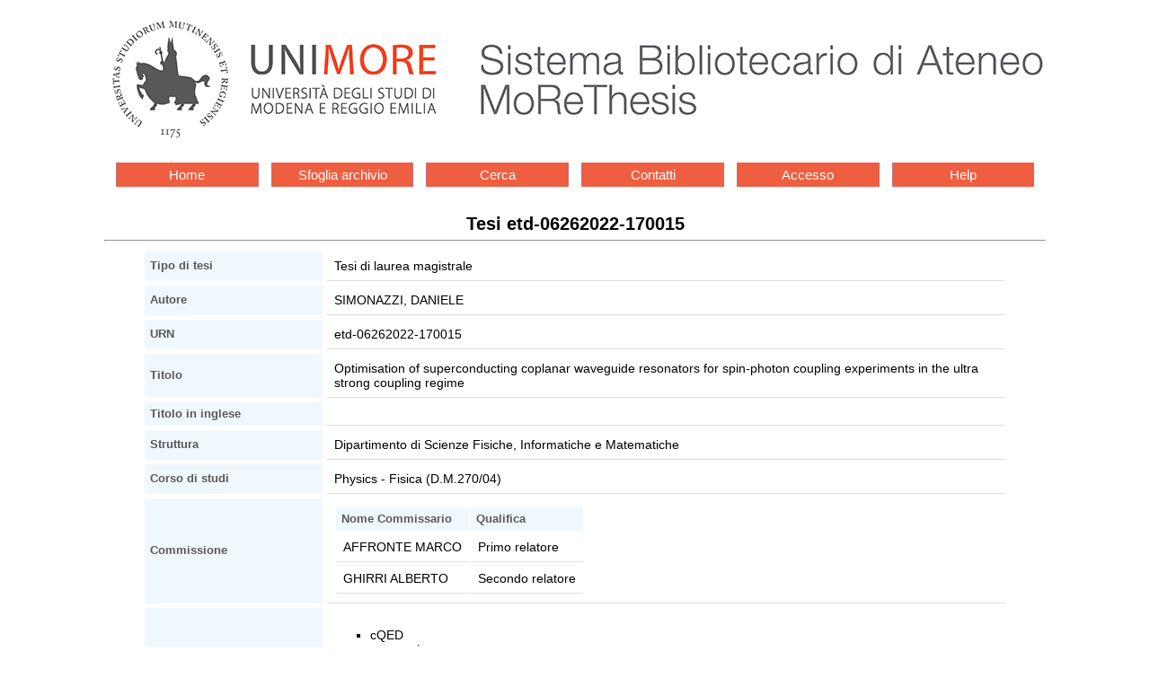

--- FILE ---
content_type: text/html
request_url: https://morethesis.unimore.it/theses/available/etd-06262022-170015/
body_size: 4181
content:
<!DOCTYPE HTML PUBLIC "-//W3C//DTD HTML 4.01 Transitional//EN"
	"http://www.w3.org/TR/html4/loose.dtd">
<html>
<head>
<meta content="text/html; charset=utf-8" http-equiv="Content-Type">
<meta name="viewport" content="user-scalable=yes, initial-scale=1, minimum-scale=1, width=device-width">
<title>Tesi etd-06262022-170015</title>

<link rel="stylesheet" type="text/css" href="/etd.css?v=4"> 
<link rel="stylesheet" href='/unimore.css?v=4'>
<meta name="dc.creator" content="DANIELE SIMONAZZI">
<meta name="dc.description" content="The classical problem of coupled harmonic oscillators discloses intriguing aspects that have been investigated in a wide range of experimental conditions, ranging from macroscopic systems down to the limit of quantum electrodynamics, where the interaction between isolated two-level quantum systems and single photons takes place. In this field of research, one of present-day objectives is to push the coupling between light and matter states to the highest achievable values, aiming at exploring new physics and possibly disclosing novel physical phenomena. In this thesis, I focus on experiments involving spin wave excitations in a ferrimagnetic Yttrium Iron Garnet (YIG) film and microwave photons in a superconducting coplanar waveguide resonator. The ultrastrong coupling between spin and photon modes is experimentally demonstrated and quantified on the basis of existent physical models. The superconducting coplanar waveguide resonator is designed to exhibit quasi-TEM transmission with fundamental mode at 0.9 GHz. It is fabricated from a YBa2Cu3O7 (YBCO) superconducting film deposited on a 10x10x0.43 mm3 sapphire substrate through photolithography and reactive ion etching processes. Test measurements by means of a Vector Network Analyser (VNA) allowed the characterisation of low temperature scattering parameters - vs – frequency spectra in the 0.5 to 10 GHz range and with applied magnetic field up to 1 T. A 3D model of the resonator was also built to perform finite element simulations, aimed at better understanding the resonator response as a function of frequency and the spatial distribution of the resonant electromagnetic fields. Ultrastrong coupling experiments were carried out by placing the YIG film in the magnetic antinode of the resonator. Transmission spectral maps were obtained by sweeping the input frequency and the static magnetic field. Large anticrossings between resonator and spin wave modes with splittings exceeding 1 GHz are clearly observed at the resonance fields. These results were fitted by the Input-Output formula obtained from the Tavis-Cummings model of the coupled spin-cavity system. The extracted values of the collective coupling strength resulted, in particular conditions, larger than one tenth of the natural frequency of the noninteracting spin wave and resonator modes, thus demonstrating the achievement of the ultrastrong coupling regime. The applicability of the models beyond the Rotating Wave Approximation (RWA) is also discussed. ">
<meta name="dc.subject" content="cQED, magnonics, microwaves, resonators, spin, Tesi di laurea magistrale, Dipartimento di Scienze Fisiche, Informatiche e Matematiche">
<meta name="dc.title" content="Optimisation of superconducting coplanar waveguide resonators for spin-photon coupling experiments in the ultra strong coupling regime">
<meta name="dc.date" content="2022-07-20">
<meta name="viewport" content="width=device-width, initial-scale=1">


</head>

<body >


<div id="logos">
<div class="logoSba"><a href='http://www.sba.unimore.it'><img
	src="/ETD-db/images/logo_sba.png"
	alt="Sistema bibliotecario di ateneo"></a></div>
</div>


<div class='menu-bar'> 
	<ul class='navigation-1'>
		<li><a href='/'>Home</a></li>
		<li><a href='/theses/browse/by_tipo/'>Sfoglia archivio</a></li>
		<li><a href='/ETD-db/ETD-search/search'>Cerca</a></li>
		<li><a href='/ETD-db/ETD-browse/send_staff_email'>Contatti</a></li>
		<li><a href='/ETD-db/ETD-submit/assign_session'>Accesso</a></li>
		<li><a href='http://www.sba.unimore.it/site/home/ricerca-e-didattica/archivio-morethesis/guida-pratica-etd.html'>Help</a></li>
	</ul>
</div>

<center><span class='page_title'><span class='testo20'>Tesi etd-06262022-170015</span></span>
<hr></center>
<div class="body">
<div align="center">
<table class='metadata_table' border=3 cellspacing=5 cellpadding=5>

<tr>
<th width="30%">Tipo di tesi</th>
<td width="70%">Tesi di laurea magistrale</td>
</tr>
<tr>
<th>Autore</th>
<td>SIMONAZZI, DANIELE 
</td>
</tr>



<tr>
<th>URN</th>
<td>etd-06262022-170015</td>
</tr>
<tr>
<th>Titolo</th>
<td>Optimisation of superconducting coplanar waveguide resonators for spin-photon coupling experiments in the ultra strong coupling regime</td>
</tr>
<tr>
<th>Titolo in inglese</th>
<td></td>
</tr>
<tr>
<th>Struttura</th>
<td>Dipartimento di Scienze Fisiche, Informatiche e Matematiche</td>
</tr>
<tr>
<th>Corso di studi</th>
<td>Physics - Fisica (D.M.270/04)</td>
</tr>
<tr>
<th>Commissione</th>
<td>
     <table>
     <tr>
     <th align="left">Nome Commissario</th>
     <th align="left">Qualifica</th>
     </tr>

     <tr>
<td align="left">AFFRONTE MARCO</td>
<td align="left">Primo relatore</td>
</tr>
<tr>
<td align="left">GHIRRI ALBERTO</td>
<td align="left">Secondo relatore</td>
</tr>


     </table>
</td>
</tr>
<tr>
<th>Parole chiave</th>
<td><ul><li>cQED
<li>magnonics
<li>microwaves
<li>resonators
<li>spin
</ul></td>
</tr>
<tr>
<th>Data inizio appello</th>
<td>2022-07-22</td>
</tr>
<tr>
<th>Disponibilità</th>
<td>Accessibile via web (tutti i file della tesi sono accessibili)</td>
</tr>

<tr>
<td colspan = 2>
<b>Riassunto analitico</b>
<blockquote>The classical problem of coupled harmonic oscillators discloses intriguing aspects that have<br>been investigated in a wide range of experimental conditions, ranging from macroscopic<br>systems down to the limit of quantum electrodynamics, where the interaction between<br>isolated two-level quantum systems and single photons takes place. In this field of research,<br>one of present-day objectives is to push the coupling between light and matter states to the<br>highest achievable values, aiming at exploring new physics and possibly disclosing novel<br>physical phenomena.<br>In this thesis, I focus on experiments involving spin wave excitations in a ferrimagnetic<br>Yttrium Iron Garnet (YIG) film and microwave photons in a superconducting coplanar<br>waveguide resonator. The ultrastrong coupling between spin and photon modes is<br>experimentally demonstrated and quantified on the basis of existent physical models.<br>The superconducting coplanar waveguide resonator is designed to exhibit quasi-TEM<br>transmission with fundamental mode at 0.9 GHz. It is fabricated from a YBa2Cu3O7 (YBCO)<br>superconducting film deposited on a 10x10x0.43 mm3 sapphire substrate through<br>photolithography and reactive ion etching processes. Test measurements by means of a<br>Vector Network Analyser (VNA) allowed the characterisation of low temperature scattering<br>parameters - vs – frequency spectra in the 0.5 to 10 GHz range and with applied magnetic<br>field up to 1 T. A 3D model of the resonator was also built to perform finite element<br>simulations, aimed at better understanding the resonator response as a function of<br>frequency and the spatial distribution of the resonant electromagnetic fields.<br>Ultrastrong coupling experiments were carried out by placing the YIG film in the magnetic<br>antinode of the resonator. Transmission spectral maps were obtained by sweeping the input<br>frequency and the static magnetic field. Large anticrossings between resonator and spin<br>wave modes with splittings exceeding 1 GHz are clearly observed at the resonance fields.<br>These results were fitted by the Input-Output formula obtained from the Tavis-Cummings<br>model of the coupled spin-cavity system. The extracted values of the collective coupling<br>strength resulted, in particular conditions, larger than one tenth of the natural frequency of the<br>noninteracting spin wave and resonator modes, thus demonstrating the achievement of the<br>ultrastrong coupling regime. The applicability of the models beyond the Rotating Wave<br>Approximation (RWA) is also discussed.<br></blockquote>
</td>
</tr>
<tr>
<td colspan = 2>
<b>Abstract</b>
<blockquote>Il classico problema dell’accoppiamento di oscillatori armonici rivela stimolanti aspetti che sono stati studiati in un ampio numero di condizioni sperimentali, che vanno dai sistemi macroscopici fino ai limiti dell’elettrodinamica quantistica, dove avviene l’interazione tra sistemi quantistici a due livelli isolati e singoli fotoni. In questo campo di ricerca, uno degli obiettvi di oggi è quello di spingere l’accoppiamento tra stati di luce e materia ai più elevati 
valori raggiungibili, per esplorare nuova fisica e possibilmente svelare nuovi fenomeni fisici.

In questa tesi, mi concentro su esperimenti concernenti onde di spin in film ferromagnetico di Yttrium Iron Garnet (YIG) e fotoni nelle microonde in un risonatore a guida d’onda coplanare superconduttivo. L’accoppiamento ultra strong tra moti di spin e di fotoni è sperimentalmente dimostrato e quantificato sulla base di esistenti modelli fisici.

Il risonatore coplanare a guida d’onda superconduttivo è progettato per esibire una trasmissione quasi-TEM con modo fondamentale a 0.9 GHz. È fabbricato da un film superconduttivo di YBa2Cu3O7 (YBCO) depositato su un substrato 10x10x0.43 mm3 di zaffiro tramite fotolitografia e reactive ion etching. Misurazioni attraverso un Vector Network Analyzer (VNA) hanno permesso la caratterizzazione alle basse temperature dei parametri di scattering in un intervallo di frequenze da 0.5 a 10 GHz e campo magnetico fino a 1 T. Un modello 3D del risonatore è stato costruito per compiere simulazioni agli elementi finiti, diretti a capire meglio la risposta in frequenza del risonatore e la distribuzione spaziale dei campi eletrromagnetici in risonanza.   

Gli esperimenti di accoppiamento ultrastrong sono stati eseguiti posizionando il film di YIG nell’antinodo magnetico del risonatore. Mappe spettrali della trasmissione sono state ottenute variando la frequenza del segnale entrante e il campo magnetico statico. Grandi fenomeni di anticrossing tra modi del risonatore e modi di onde di spin con separazioni superiori a 1 GHz sono osservati chiaramente in risonanza. Questi risultati sono stati fittati attraverso la formula Input-Output ottenuta dal modello di Tavis-Cummings per il sistema spin-cavità. I valori ottenuti per la costante di accoppiamento collettivo sono risultati, in particolari condizioni, superiori ad un decimo della frequenza naturale dell’onda di spin non interagente e dei modi del risonatore, dimostrando pertanto il raggiungimento del regime di accopiamento ultra strong. Inoltre, è discussa l’applicabilità di modelli più sviluppati della Rotating Wave Approximation (RWA).
</blockquote>
</td>
</tr>

<tr>
<th>File</th>
<td>
     <table cellspacing=3 cellpadding=3 border=2>
     <tr bgcolor="#cccccc">
     <th rowspan=2 colspan=2>&nbsp;&nbsp;Nome file&nbsp;&nbsp;</th>
     <th rowspan=2>&nbsp;&nbsp;&nbsp;&nbsp;Dimensione&nbsp;&nbsp;&nbsp;&nbsp;</th>
     <th colspan=6>&nbsp;&nbsp;Tempo di download stimato
     (Ore:Minuti:Secondi)&nbsp;<br>&nbsp;</th>
     </tr>

     <tr>
     <th bgcolor="#99cccc">&nbsp;28.8 Modem&nbsp;</th>
     <th bgcolor="#ccffff">&nbsp;56K Modem&nbsp;</th>
     <th bgcolor="#99cccc">&nbsp;ISDN (64 Kb)&nbsp;</th>
     <th bgcolor="#ccffff">&nbsp;ISDN (128 Kb)&nbsp;</th>
     <th bgcolor="#99cccc">&nbsp; piu' di 128 Kb &nbsp;</th>
     </tr>

     <tr align=center>
<td>&nbsp;</td>
<td align=left><a href="/theses/available/etd-06262022-170015/unrestricted/simonazzi_tesifinale.pdf"><b>simonazzi_tesifinale.pdf</b></a></td>
<td>10.38 Mb</td>
<td bgcolor="#cccccc">00:48:03</td>
<td>00:24:42</td>
<td bgcolor="#cccccc">00:21:37</td>
<td>00:10:48</td>
<td bgcolor="#cccccc">00:00:55</td>
</tr>
<tr align=center>
<td colspan=8>
<blockquote>
<a href='/ETD-db/ETD-browse/send_author_email?URN=etd-06262022-170015'>Contatta l'autore</a>
</blockquote>
</td>
</tr>


     </table>

     <div align="center"></div>
</td>
</tr>
</table>
</div>
</div>
<hr>
<div class='navbar'>



<div class='menu-bar'> 
	<ul class='navigation-1'>
		<li><a href='/'>Home</a></li>
		<li><a href='/theses/browse/by_tipo/'>Sfoglia archivio</a></li>
		<li><a href='/ETD-db/ETD-search/search'>Cerca</a></li>
		<li><a href='/ETD-db/ETD-browse/send_staff_email'>Contatti</a></li>
		<li><a href='/ETD-db/ETD-submit/assign_session'>Accesso</a></li>
		<li><a href='http://www.sba.unimore.it/site/home/ricerca-e-didattica/archivio-morethesis/guida-pratica-etd.html'>Help</a></li>
	</ul>
</div>

</div>
<div align="center">Per maggiori informazioni o problemi 
tecnici, <a href="http://morethesis.unimore.it/ETD-db/ETD-browse/send_staff_email?URN=etd-06262022-170015">Contattaci</a>.</div>


</body>
</html>


--- FILE ---
content_type: text/css
request_url: https://morethesis.unimore.it/etd.css?v=4
body_size: 1566
content:
.page_title {
	text-align: center;
	font-size: 20px;
	font-weight: bold;
}
.testo18 {
	font-family:Arial,Verdana,Helvetica, sans-serif;
	font-size:18px
}

.testo20 {
	font-family:Arial,Verdana,Helvetica, sans-serif;
	font-size:20px
}

.testo16 {
	font-family:Arial,Verdana,Helvetica, sans-serif;
	font-size:16px
}

.testo14 {
	font-family:Arial,Verdana,Helvetica, sans-serif;
	font-size:14px
}

.testo12 {
	font-family:Arial,Verdana,Helvetica, sans-serif;
	font-size:12px
}

.testo10 {
	font-family:Arial,Verdana,Helvetica, sans-serif;
	font-size:10px
}

.testo8 {
	font-family:Arial,Verdana,Helvetica, sans-serif;
	font-size:8px
}

BODY {
	font-family:Arial,Verdana,Helvetica, sans-serif;
	font-size:	12px;
	color: #000000;
	background-color: #FFFFFF;
	max-width: 1048px;
	width: auto;
}

SELECT	{
	font-family:Arial,Verdana,Helvetica, sans-serif;
	font-size: 0.95em;
	max-width: 350pt;
	padding: 0.5em;
}

INPUT	{
	font-family:Arial,Verdana,Helvetica, sans-serif;
	font-size: 0.9em;
	padding: 0.5em;
}

input[type=submit], input[type=button], input[type=file]::file-selector-button, button {
	padding: 0.6em 0.8em;
	color: white;
	border: none;
	background-color: #6699cc;
	display: inline-block;
	font-size: 1em;
}

input[type=submit]:hover, input[type=button]:hover, input[type=file]::file-selector-button:hover, button:hover {
	background-color: #3e68bb;
	text-decoration: none;
}

A	{
	font-family:Arial,Verdana,Helvetica, sans-serif;
}

A:link {color: #6699cc}
A:visited {color: #6699cc}
A:hover {color: #1a3aef}
A:active {color: #99FFFF}
	
TABLE	{
	font-family:Arial,Verdana,Helvetica, sans-serif;
	/*font-size: 0.95em;*/
	/*border-collapse: collapse;*/
	border: 0px;
}

table tr td {
	padding: 0.5em;
	border-bottom: 1px solid #ddd;
}

table th {
	border: 0px;
	background-color: aliceblue;
	padding: 0.5em;
}

DIV	{
	font-family:Arial,Verdana,Helvetica, sans-serif;
	font-size: 14px;
}

IMG {
border-style: none;
}

ul {
	list-style-type: square;
}

.avviso_iniz {
 	margin: 2% 2%;
 	padding: 2% 2%;
 	border-style: solid;
	border-color: red;
}

#logos {
	display:block;
	/*float: left;*/
}

.logoEtd {
	text-align: center;
	font-family: times;
	font-size: small;
	font-weight: bold;
	line-height: 90%;
	width: 525px;
	float: left;
	display: none;
}

.logoEtd a {
	color: black;
	text-decoration: none;
	font-size: small;
	font-family: times;
}

.logoUnimore {
	display:none;
	float:left;
	position: relative;
	top: -7px;
}

.logoSba {
	display: inline;
	left:	10px;
	top:	10px;
	/*float: left;*/
	padding: 0.2em;
	margin-bottom: 0.5em;
}

.logoSba img {
	max-width: 100%;
	height: auto;
}

.body {
	padding: 0 40px;
	min-height: 250px;
}

body {
	background-repeat:no-repeat;
	margin: 20px auto;
}

.pinkline {
	background: #BD6F7E;
/*
	opacity: 0.4;
	filter:alpha(opacity=40);
*/
	margin: 3px 0 0;
	line-height: 200%;

}

.alert {
	color: red;
	text-decoration: blink;
	font-size: 200%;
}

.error {
	color: red;
	font-weight: bold;
}

.navbar_off {
	/* background-color: lightGray; */
	position:fixed;
	top:220px;
	left: 0px;
	border-color: transparent;
	border-style: solid;
	border-width: 5px;
}

.navblock {
	display: block;
	font-weight: bold;
}

.navbar > ul {
	padding-left: 10px;
	list-style-type:none;
	margin: 0 0 5px 0;
}

.mod_form_element {
	max-width: 60em;
}


.hiddenalert {
	display: none;
	position:fixed;
	background-color:cornsilk;
	top: 45%;
	left: 20%;
	color: red;
	text-decoration: blink
}


.browse_element {
	text-align: left;
}


.browse_element:nth-child(2n+1) {
	background-color: #e5ebf1;
}

.browse_table {
        margin-top: 10px;
	border-collapse: collapse;
}

.browse_table td {
	padding: 6px 8px;
}

.browse_table th {
	border-bottom: 2px groove black;
        padding: 5px 8px;
}

.browse_table tr:nth-child(2) td {
	padding-top:15px;
}

.browse_table td:last-child {
	padding-bottom: 5px 0 5px 0;
}

ul.browse {
	display: inline;
	padding: 0;
}

ul.browse li {
	display: inline;
	padding: 5px;
}

.notice {
	color: red;
}
.suggest {
	color: darkOrange;
}

.metadata_table {
	vertical-align: middle;
	text-align: left;
}

#menuSx {
	/* border-radius: 15px 0 15px 0;  
	background: rgb(233, 231, 231); */
	padding: 0.5em;
}

#menuSx ul {
	list-style-type: none;
	padding-left: 1em;
}

#menuSx ul li {
   padding: 0.3em;
   float: left;
   margin: 0.3em;
}

#itemMenuSubmit li a{
	background-color: #6699cc;
	color: white;
	padding: 0.5em;
	text-decoration: none;
}

#itemMenuSubmit li a:hover{
  background-color: #3e68bb;
}

.metadata_table tr td {
	border: 0px;
	border-bottom: 1px solid #ddd;
  	padding: 8px;
	word-wrap: break-word;
}

.metadata_table tr th {
	width: 20%;
}

th {
	color: #58585a;
	font-size: 0.9em;
}

.manage_file tr td {
	word-wrap: break-word;
	padding: 4px;
}

.metadata_table table {
	table-layout: fixed;
}

@media (max-width: 56.938em) {
	.body {
        padding: 0 1.5em;
    }
	
	#menuSx ul {
		padding-left: 0px;
	}
	
	#menuSx ul li {
		padding-bottom: 0.2em;
		float: none;
		margin: 0px;
		text-align:center;
	}
	
	#menuSx ul li a {
		display: inline-block;
		width: 100%;	 
	}

	#itemMenuSubmit {
		padding-right: 1em;
	}

	.metadata_table tr th {
		width: 100%;
		display: inline-block;
	}

	.metadata_table tr td {
		display: block;
	}
	
}